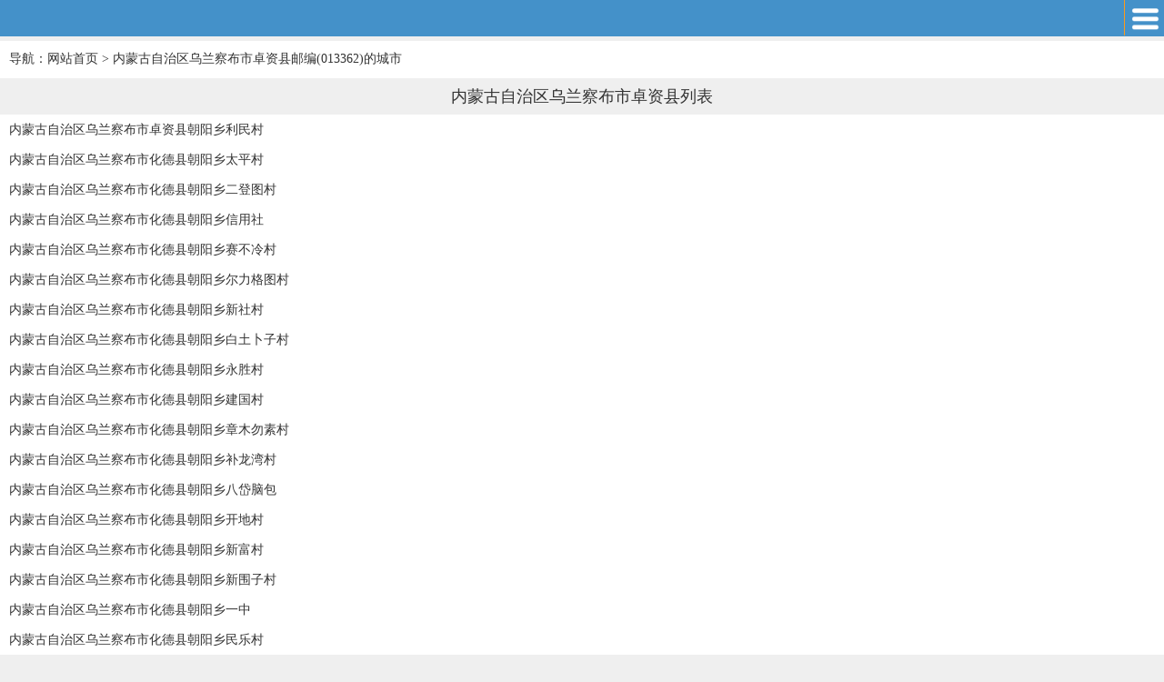

--- FILE ---
content_type: text/html; charset=utf-8
request_url: https://m.52youbian.com/youbian/013362.html
body_size: 2382
content:





<!DOCTYPE html>

<html xmlns="http://www.w3.org/1999/xhtml">
<head>
<meta http-equiv="Content-Type" content="text/html; charset=utf-8" />
        <meta content="width=device-width,initial-scale=1.0,maximum-scale=1,minimum-scale=1,user-scalable=no" name="viewport">
		 <meta name="applicable-device" content="mobile">
<title>013362-内蒙古自治区乌兰察布市卓资县-邮编是哪个城市的?-52邮编网</title>
  <meta name="keywords" content="内蒙古自治区乌兰察布市卓资县,013362邮编">
<meta name="description" content="013362,内蒙古自治区乌兰察布市卓资县">
       <link rel="canonical" href="https://www.52youbian.com/youbian/013362.html" >
    <link href="/css/huangye.css?v=3" rel="stylesheet" type="text/css" />
    <style>#reso li{    width: 104px; float: left;       overflow: hidden; height: 39px;}#allmap {height: 250px;overflow: hidden;}#c2{ color: red;font-size:18px;}#xgqy li{line-height: 30px;}.con01c li{    line-height: 33px;}</style>
</head>
<body>
     
<div class="s_header">
                <nav>
                    <span id="more"><img src="/images/menu1.png" height="35"></span>			
                </nav>
            </div>
			<div class="s_toplist" id="toplist" style="display:none">
                <div>
          
                </div>
              
                <span></span>
            </div>
   <nav id="mbx"> <div id="wz">导航：<a href="/">网站首页</a> &gt; 内蒙古自治区乌兰察布市卓资县邮编(013362)的城市
   </div></nav>
  <div id="wrapper">
    <div class="content">
		<div class="con01">
			  <h1 class="con01t">内蒙古自治区乌兰察布市卓资县列表</h1>
			<div class="clear"></div>
			<div class="con01c">
				<ul>
				    		   
				<li><a target="_blank" href="/youbian/yb-75921.html">内蒙古自治区乌兰察布市卓资县朝阳乡利民村</a></li>
                        
				<li><a target="_blank" href="/youbian/yb-76326.html">内蒙古自治区乌兰察布市化德县朝阳乡太平村</a></li>
                        
				<li><a target="_blank" href="/youbian/yb-76329.html">内蒙古自治区乌兰察布市化德县朝阳乡二登图村</a></li>
                        
				<li><a target="_blank" href="/youbian/yb-76340.html">内蒙古自治区乌兰察布市化德县朝阳乡信用社</a></li>
                        
				<li><a target="_blank" href="/youbian/yb-76342.html">内蒙古自治区乌兰察布市化德县朝阳乡赛不冷村</a></li>
                        
				<li><a target="_blank" href="/youbian/yb-76343.html">内蒙古自治区乌兰察布市化德县朝阳乡尔力格图村</a></li>
                        
				<li><a target="_blank" href="/youbian/yb-76350.html">内蒙古自治区乌兰察布市化德县朝阳乡新社村</a></li>
                        
				<li><a target="_blank" href="/youbian/yb-76356.html">内蒙古自治区乌兰察布市化德县朝阳乡白土卜子村</a></li>
                        
				<li><a target="_blank" href="/youbian/yb-76449.html">内蒙古自治区乌兰察布市化德县朝阳乡永胜村</a></li>
                        
				<li><a target="_blank" href="/youbian/yb-76474.html">内蒙古自治区乌兰察布市化德县朝阳乡建国村</a></li>
                        
				<li><a target="_blank" href="/youbian/yb-76476.html">内蒙古自治区乌兰察布市化德县朝阳乡章木勿素村</a></li>
                        
				<li><a target="_blank" href="/youbian/yb-76657.html">内蒙古自治区乌兰察布市化德县朝阳乡补龙湾村</a></li>
                        
				<li><a target="_blank" href="/youbian/yb-76658.html">内蒙古自治区乌兰察布市化德县朝阳乡八岱脑包</a></li>
                        
				<li><a target="_blank" href="/youbian/yb-76679.html">内蒙古自治区乌兰察布市化德县朝阳乡开地村</a></li>
                        
				<li><a target="_blank" href="/youbian/yb-76733.html">内蒙古自治区乌兰察布市化德县朝阳乡新富村</a></li>
                        
				<li><a target="_blank" href="/youbian/yb-76734.html">内蒙古自治区乌兰察布市化德县朝阳乡新围子村</a></li>
                        
				<li><a target="_blank" href="/youbian/yb-76751.html">内蒙古自治区乌兰察布市化德县朝阳乡一中</a></li>
                        
				<li><a target="_blank" href="/youbian/yb-76754.html">内蒙古自治区乌兰察布市化德县朝阳乡民乐村</a></li>
                        
				<li><a target="_blank" href="/youbian/yb-76755.html">内蒙古自治区乌兰察布市化德县朝阳乡大恒城村</a></li>
                        
				<li><a target="_blank" href="/youbian/yb-76769.html">内蒙古自治区乌兰察布市化德县朝阳乡八岱脑包村</a></li>
                        
				<li><a target="_blank" href="/youbian/yb-76789.html">内蒙古自治区乌兰察布市化德县朝阳乡南林村</a></li>
                        
				<li><a target="_blank" href="/youbian/yb-76790.html">内蒙古自治区乌兰察布市化德县朝阳乡五台村</a></li>
                        
				<li><a target="_blank" href="/youbian/yb-76791.html">内蒙古自治区乌兰察布市化德县朝阳乡十大古村</a></li>
                        
				<li><a target="_blank" href="/youbian/yb-76815.html">内蒙古自治区乌兰察布市化德县朝阳乡卫东村</a></li>
                        
				<li><a target="_blank" href="/youbian/yb-76827.html">内蒙古自治区乌兰察布市化德县朝阳乡利民村</a></li>
                        
				<li><a target="_blank" href="/youbian/yb-76828.html">内蒙古自治区乌兰察布市化德县朝阳乡北流图村</a></li>
                        
				<li><a target="_blank" href="/youbian/yb-76835.html">内蒙古自治区乌兰察布市化德县朝阳乡佳卜寺村</a></li>
                        
				<li><a target="_blank" href="/youbian/yb-76836.html">内蒙古自治区乌兰察布市化德县朝阳乡十大股村</a></li>
                        
				<li><a target="_blank" href="/youbian/yb-76861.html">内蒙古自治区乌兰察布市化德县朝阳乡二道沟村</a></li>
                        
				<li><a target="_blank" href="/youbian/yb-76885.html">内蒙古自治区乌兰察布市化德县朝阳乡特布村</a></li>
                        
				<li><a target="_blank" href="/youbian/yb-76886.html">内蒙古自治区乌兰察布市化德县朝阳乡朝阳镇兽医站</a></li>
                        
				<li><a target="_blank" href="/youbian/yb-77042.html">内蒙古自治区乌兰察布市化德县朝阳乡土城子村</a></li>
                        
				<li><a target="_blank" href="/youbian/yb-77043.html">内蒙古自治区乌兰察布市化德县朝阳乡卫生院</a></li>
                        
				<li><a target="_blank" href="/youbian/yb-77061.html">内蒙古自治区乌兰察布市化德县朝阳乡沙河湾村</a></li>
                        
				<li><a target="_blank" href="/youbian/yb-77085.html">内蒙古自治区乌兰察布市化德县朝阳乡</a></li>
                        
				<li><a target="_blank" href="/youbian/yb-77109.html">内蒙古自治区乌兰察布市化德县朝阳乡永乐村</a></li>
                        
				<li><a target="_blank" href="/youbian/yb-77111.html">内蒙古自治区乌兰察布市化德县朝阳乡欣荣村</a></li>
                        
				</ul>
			</div>
		</div>
        <br/>
		<div class="clear"></div>
              <script type="text/javascript" src="https://cdn.bootcdn.net/ajax/libs/jquery/3.5.1/jquery.js"></script>
</div>
</div>

    
<footer class="bottom">
		<a class="goTop" href="#" >返回顶部</a>
		<p><a href="https://www.52youbian.com/youbian/013362.html">电脑版</a>|<a href="/">首页</a></p>
	</footer>
<script>
(function(){
    var bp = document.createElement('script');
    var curProtocol = window.location.protocol.split(':')[0];
    if (curProtocol === 'https') {
        bp.src = 'https://zz.bdstatic.com/linksubmit/push.js';
    }
    else {
        bp.src = 'http://push.zhanzhang.baidu.com/push.js';
    }
    var s = document.getElementsByTagName("script")[0];
    s.parentNode.insertBefore(bp, s);
})();
</script>
<script>
var _hmt = _hmt || [];
(function() {
  var hm = document.createElement("script");
  hm.src = "https://hm.baidu.com/hm.js?2b4a6366182896af5b6ed1bdbed31c79";
  var s = document.getElementsByTagName("script")[0]; 
  s.parentNode.insertBefore(hm, s);
})();
</script>


</body>
</html>


--- FILE ---
content_type: text/css
request_url: https://m.52youbian.com/css/huangye.css?v=3
body_size: 13254
content:
  /* 公共样式 */
*{
	margin:0;
	padding:0;
}
*:focus {
	outline:none;
} 
body {
	color: #333;
	font-size: 14px;
	font-family: arial;
	-webkit-text-size-adjust: none;
	font-family: "微软雅黑";
	background: #efefef;
}

h1, h2, h3, h4, h5, h6, hr, p, blockquote, dl, dt, dd, ul, ol, li, pre, form, fieldset, legend, button, input, textarea, th, td {
	list-style:none;
	font-weight:normal;


}
/* 追加block声明 */
article, aside, canvas, details, figcaption, figure, footer, header, hgroup, menu, nav, section, summary{ 
display:block !important; 
} 
li{
	list-style:none;
}
img{
	border:none;

}
a img{
	border:none;
}
em,i {
	font-style:normal;
}
a {
	text-decoration:none;
	-webkit-tap-highlight-color:rgba(255,0,0,0); /* 1.去除android a/button/input等标签被点击时产生的边框 2.去除ios a标签被点击时产生的半透明灰色背景  */
}
a:hover {
	color:#1571c8;
}
.clearfix{ clear:both;display: block; overflow: hidden; }
input[type=text],input[type=password],input[type=number],input[type=url],input[type=email],input[type=tel]
	{
	width: 100%;
	height: 35px;
	line-height: 35px;
	border-radius: 5px;
	border: 1px #1571c8 solid;
	text-indent: 10px;
	font-size: 14px;	
	color: #333;
	font-family: "微软雅黑";
}
input,select{-webkit-appearance:none;}
  header {
	height: 50px;
	border-bottom: 1px #f05500 solid;
	position: relative;
	background: #1571c8;;
}

header h1.logo {
	width: 110px;
	height: 32px;
	position: absolute;
	left:50%;
	top: 50%;
	margin-left:-45px;
	margin-top: -16px;
	background: url(../images/logo.png) no-repeat;
	background-size: 85%;
}

header h1.logo a {
	display: block;
	height: 100%;
	text-indent: -9876px;
	overflow: hidden;
}
footer {
  padding: 10px 0;
  line-height: 1.5em;
}
footer p {
  line-height: 1.6;
}
    footer p a
    {
        margin: 0 8px;
        color: #333;
    }
    #wrapper{
	margin:0 auto;
	position:relative;
	width:100%;
		background: #fff;

}
nav {
  width:100%;
  height: 42px;
  background: #fff; 
  position: relative;
  z-index: 10; 
}
nav ul {
	display: -webkit-box;
}
nav li {
 height: 42px;
  line-height: 42px;
 -webkit-box-flex: 1;
  text-align: center;
  background: #fff;
  font-size: 16px;
}
nav li a {
    height: 42px;
    line-height: 42px;
	display: block;
	color: #333;
	border-bottom: 1px solid #d9d9d9;
    
}
nav li a:hover {
	 border-bottom: 2px solid #1571c8;
	 color: #1571c8;
}
nav li a.current {
 border-bottom: 2px solid #1571c8;
 color: #1571c8;
}
.form{
	position: relative;
	  margin:0 auto;
    margin: 25px 0px 15px 0px;
      width: 100%;
      padding: 10px 10px;
      box-sizing:border-box;
      -webkit-box-sizing:border-box;
	
  }
  .form span{
/*   	position: absolute;
  	top: 1.3rem; 
  	right: 1rem;
  	z-index: 1000;
  	display: block;
  	padding: 3%;
  	 background: url(../images/search.png) no-repeat;
  	 background-size: 80% */
  	position: absolute;
    top: 1.2rem;
    right: 0.5rem;
    z-index: 1000;
    display: block;
    background: url(../images/search.png) no-repeat;
    background-size: 65%;
    width: 2rem;
    height: 2rem;
  }
 .hotword{margin:0 auto;
	  margin-top: 20px;
      width: 100%;
      padding: 0 10px;
      box-sizing:border-box;
      -webkit-box-sizing:border-box;

 }
 .hotword a{display:inline-block;
 	padding-right: 12px; 
 	color: #333;
 	font-size: 14px; 
 	white-space: nowrap;
 }
 .hotword a:last-child{padding-right:0px; }
 .rm{float:left;
 	font-size:14px;
 	color:#1571c8;
 }
 .tjcompany{margin:0 auto;
	  margin-top:15px;
      width: 100%;
      padding: 0 10px;
      box-sizing:border-box;
      -webkit-box-sizing:border-box;
  }
  .tjcompany>h2{
  	width: 100%;
  	font-weight: normal;
  	font-size: 16px;
  	line-height: 2;
  }
  .tjcompany_son{
  	width: 100%;
  	box-sizing:border-box;
    -webkit-box-sizing:border-box;
   }
.tjcompany_son li a{
  	width: 100%;
  	border: 1px solid #e7e7e7;
  	background: #fff;
  	border-radius: 5px;
  	padding:10px;
    box-sizing:border-box;
    -webkit-box-sizing:border-box;
    display:-webkit-box;
    margin-bottom: 5px;
   }
.tjcompany_son li a img{
	width: 70px;
	height: 70px;
	border: 1px #e7e7e7 solid;
	border-radius: 3px;
}
.tjcompany_son li a div{
  height: 70px;
  padding:0px 10px;
  overflow: hidden;
  -webkit-box-sizing: border-box;
  -webkit-box-flex: 1;	
}
.tjcompany_son li a div h3 {
  height: 20px;
  line-height: 20px;
  margin-bottom: 8px;
  font-size: 16px;
  font-weight: normal;
  color: #181818;
  overflow: hidden;
  white-space: nowrap;
  -webkit-text-overflow: ellipsis;
  text-overflow: ellipsis
}
.tjcompany_son li a div p {
 margin-top: 5px;
  color: #999;
  overflow: hidden;
  height: 40px;
  line-height: 19px;
}
.more{margin:0 auto; margin-top:10px;width:100%;
	box-sizing:border-box; -webkit-box-sizing:border-box;
	height: 20px;line-height: 20px;
	text-align: center;color: #333;
}
.more a{ color: #333;}
/* 轮播 */
.block_home_slider { position: relative; behavior: url(js/PIE.htc); /*半透明兼容*/ line-height: 0px; margin:0 auto; width:100%; top:1px;z-index:0;
} 
.block_home_slider .slide {position:relative; display:inline-block; width:100%;}
.block_home_slider .flex-control-paging { display:inline-block; position:absolute; bottom:10px; width:58px; left:50%; margin-left:-29px; text-align:center;}
.block_home_slider .flex-control-paging li { margin:0px; padding:0px; float:left; overflow:hidden; list-style-type: none; margin-right:6px;
}
.block_home_slider .flex-control-paging li:last-child{margin-right: 0px;}
.block_home_slider .flex-control-paging li a {width:10px; height:10px; display:block; text-indent:-9000px; cursor:pointer; -moz-border-radius:50%; -webkit-border-radius:50%;border-radius:50%; background:black;-webkit-highlight-color:rbga(255,255,255,0);opacity:0.6}
.block_home_slider .flex-control-paging li a.flex-active {background:rgba(249,137,3,1);}
.block_home_slider .flex-direction-nav a {width:25px; height:25px; margin-top:-27px; display:block; position:absolute; top:50%; background-repeat:no-repeat; background-image:url(../images/wap/sprite_arrow_2.png) transparent; text-indent:-9000px;}
.block_home_slider .flex-direction-nav a.flex-prev {left:0px; background-position:left top;}
.block_home_slider .flex-direction-nav a.flex-prev:hover {background-position:left bottom;}
.block_home_slider .flex-direction-nav a.flex-next {right:0px; background-position:right top;}
.block_home_slider .flex-direction-nav a.flex-next:hover {background-position:right bottom;}
.flexslider {margin: 0; padding: 0;}
.flexslider .slides > li { display: none; -webkit-backface-visibility: hidden; list-style-type: none;
} /* Hide the slides before the JS is loaded. Avoids image jumping */
.flexslider .slides img {width: 100%; display: block;}

/* class */
.mixh-list-product ul {
    padding: 10px;
}
.mixh-list-product li:last-child {
    margin: 0;
}
.mixh-list-product li {
    height: 35px;
    line-height: 35px;
    margin-bottom: 10px;
    border: 1px #fec799 solid;
    -webkit-border-radius: 5px;
    background: url(../images/icon-list-oran.png) #fefbec no-repeat 95% center;
}
.mixh-list-product li a {
    display: -webkit-box;
    height: 100%;
    color: #333;
    font-weight: 700;
    position: relative;
}
.mixh-list-product .p {
    width: 100%;
    position: absolute;
    left: 0;
    display: block;
}
.mixh-list-product .p img {
    margin-left: 10px;
	display: initial;
	vertical-align:middle;
}
.mixh-list-product .d {
    position: absolute;
    left: 45px;
}
.txt-list-category {
 width: 100%;
 padding: 50px 0px 10px 0px;
 box-sizing:border-box;
 -webkit-box-sizing:border-box;
 -moz-box-sizing:border-box;
 position: relative;
 vertical-align: middle;
 position: relative;
   
}
.line{
  width: 100%;
  height: 1px;
  background: #d9d9d9;
 position: absolute;
 top: -1.4rem;
 }
 .common-box{
  position: relative;
 }
.common-box.corner .title {
    padding: 2%;
  background: #efefef;
  position: absolute;
  top:-2.5rem;
  left: 60%;
  margin-left: -22%;
  text-align: center;
}
.common-list li {
    height: 44px;
    line-height: 44px;
    border-bottom: 1px solid #efefef;
    background: #fff;
}
.common-list li a {
    display: block;
    padding-left: 20px;
    color: #333;    
}
.common-list li a span{
  color: #333;
}
.common-list li:after {
    content: "";
    position: absolute;
    width: 0.7rem;
    height: 0.7rem;
    margin: -1.7rem 0 0 0rem;
    border-width: 0 0.13rem 0.13rem 0;
    border-color: #bbb;
    border-style: solid;
    -webkit-transform: rotate(-45deg);
    border-radius: 0.1rem;
    box-sizing: border-box;
	right:1.5rem;
}
/*  企业详情  */
.content{
	width:100%;
	overflow:hidden;
}
.con01{
  background: #fff;
width:100%;	
	margin-bottom:10px;
}
.con01t {
    line-height: 30px;
	background-color:#efefef;
	text-align:center;
	font-size:18px;
	padding: 5px;
}
.clear {
    clear: both;
    line-height: 0px;
    overflow: hidden;
}
.clear:after {
    display: block;
    content: '';
    clear: both;
    visibility: hidden;
}
.con01c{
	background-color:#fff;
	border-top:0;

}
.con01cc li{
  float: left;
}
.con01cc li a>img{
  width: 90px;

}
.con01f{

    background-color: #fff;
    border-top: 0;
    padding-top: 10px;
    padding: 10px;
    line-height: 31px;
}
.con01f a p{
	padding:0.4rem;
}

.con01c li {
    padding: 0px 10px;
    line-height: 35px;
    font-size: 14px;
    color: #333;
}
.pad1{
  padding: 20px;
}
.pad{
  padding: 10px;
  line-height:1.6;
}
.con01c li span{
	color:#999;
	font-size:14px;
	margin-right:10px;
}
.con01c ul li img{
	margin:0 auto;
}
.con01c p{
	padding:0.4rem;
}
.map{
	width:100%;
}
.con02c{
  margin:5px 10px 0px 10px;
	border:1px solid #ccc;
	display:inline-block;
	float:left;
}
.con02c>img{
  width: 80px;
}
a {
    color: #333;
    text-decoration: none;
    -webkit-tap-highlight-color: #c8c8c8;
}
.module {
    clear: both;
    position: relative;
}
.bd .bread {
	font-size:14px;
    height: 36px;
    line-height: 36px;
    padding:0px 10px;
    border-bottom: 1px #ccc solid;
    white-space: nowrap;
    overflow: hidden;
	background-color:#fff;
}

.cat{
	background:#fff;
}
.txt-list-cat-v2 .cat h3 {
    color: #333;
    padding: 0 10px;
    height: 45px;
    line-height: 45px;
	  border-bottom: 1px solid #efefef;
    position: relative;
}
.txt-list-cat-v2 .cat h3>span {
    display: block;
    position: absolute;
    top: 1.2rem;
    right: 1rem;
    width: 20px;
    height: 8px;
}
.txt-list-cat-v2 .cat h3>span.plus {
    background: url(../images/down_arrowgray.png);
}
.txt-list-cat-v2 .cat h3>span.plus01 {
    background: url(../images/up_arrowgray.png);
}
.txt-list-cat-v2 .cat h3 a {
    position: absolute;
    right: 10px;
    font-weight: normal;
	font-size:0.9rem;
	color:#fff;
}
.txt-list-cat-v2 .cat ul li {
    -webkit-box-sizing: border-box;
    float: left;
    border-bottom: 1px solid #efefef;
    width: 100%;
    height: 44px;
    line-height: 44px;
    padding: 0px 10px;
   
}
.txt-list-cat-v2 .cat ul li a {
    display: block;
    width: 100%;
    height: 100%;
}
.txt-list-cat-v2 .cat ul li a span{
  color: #333;
}
.common-tab{
   width: 100%;
 padding: 70px 0px 10px 0px;
 box-sizing:border-box;
 -webkit-box-sizing:border-box;
 -moz-box-sizing:border-box;
 position: relative;
 vertical-align: middle;
}
.common-tab11{
  padding-top: 25px; 
}
.common-tab .line{
  width: 100%;
  height: 1px;
  background: #d9d9d9;
 position: absolute;
 top: 2.7rem;
 }
.common-tab .title {
    padding: 2%;
  background: #efefef;
  position: absolute;
  top:1.5rem;
  left: 60%;
  margin-left: -28%;
  text-align: center;
}
.common-tab h3 a{
	width:50%;
	text-align:center;
	float:left;
	
  height: 44px; line-height: 44px;
  border-bottom: 1px solid #efefef;
  opacity: 1;
}
.a1{
  color: #fff;
	background:#1571c8;
}
.a2{
	background:#ddd;
}
.common-tab li {
    -webkit-box-flex: 1;
    font-weight: 700;
	background:#fff;
	margin-bottom:10px;
}
a.offerList {
    display: block;
    padding: 10px;
    color: #333;
}
.Fix:after {
    content: "\0020";
    display: block;
    height: 0;
    clear: both;
}
.offerList .desc {
    margin-left: 75px;
    line-height: 1.6;
}
.offerList2 .desc {
    margin-left: 0;
}
.c1 {
    color: #333;
}
.c3 {
    color: #999;
}
.c4 {
    color: #181818;
}
.f16 {
    font-size: 16px;
}
.hh{
  margin-bottom: 7px;
}
.page {
    text-align: center;
    margin: 15px 15px 10px 15px;
    line-height: 2;
	padding-bottom:15px;
}
.page .left {
    float: left;
}
.page .right {
    float: right;
}
.f10 {
    font-size: 10px;
}
.page .left i, .page .right i {
    color: #ccc;
}
.page .left a, .page .left i, .page .right a, .page .right i {
    display: inline-block;
    background: -webkit-gradient(linear, 0 0, 0 100%, from(#fff),
 to(#f1f1f1) );
    border: 1px solid #d1d1d1;
    padding: 0 10px;
}
.page .left a, .page .left i, .page .right a, .page .right i {
    display: inline-block;
    background: -webkit-gradient(linear, 0 0, 0 100%, from(#fff),
 to(#f1f1f1) );
    border: 1px solid #d1d1d1;
    padding: 0 10px;
}

/*查看更多*/
.morecont{
  margin: 0px 0px 10px 0px;
  text-align: center;
  line-height: 2;
}

.cdH3 {
    border-top: 1px solid #e3e4eb;
    color: #333;
    padding: 8px 15px;
    font-size: 125%;
	text-align:center;
}
.m10 {
    margin: 10px 0;
}
.ti {
    text-indent: 2em;
}
.lh16 {
    line-height: 1.6;
}
.pa15 {
    padding: 0 15px;
}
.tit{
    height: 25px;
    line-height: 25px;
    padding-left: 10px;
    font-weight: 400;
    border-top: 1px #e5e5e5 solid;
    border-bottom: 1px #e5e5e5 solid;
    background: #f5f5f5;
}
.meat {
    padding: 10px;
}
.product{
	margin-top:70px;
}
.ti p{
	padding-bottom:0.5rem;
}.green{color:#008200;}
.black{color:#000;}
.red{color:#E10000;}
.orange{color:#f60;}
.f_rgt{float:right;}
.mar_l10{margin-left:10px;}
.clearfix:after {content: " ";display: block;clear: both;height: 0;}
.clearfix {zoom: 1;}
.sch_box{border:solid 2px #FFA719; border-radius:3px; -webkit-border-radius:3px; -moz-border-radius:3px;  background-color:#fff; }
.sch_box_list{padding:0 47px 0 55px; _display:inline-block;}
.sch_box_list_a{padding:0 47px 15px 0; margin:0;}
.sch_box_position{position:relative; z-index:9; left:0;}
.sch_text{width:100%; border:0 none; height:24px; line-height:24px; padding:3px 0; text-indent:10px;}
.sch_button{position:absolute; right:0; top:0; width:37px; height:32px; background:#fff url(../images/soqi_phone.gif) no-repeat 6px 5px; border:0 none; color:#fff; font-size:16px; font-weight:bold;border:solid 1px #aaa;border-radius:3px; -webkit-border-radius:3px; -moz-border-radius:3px;box-shadow:1px 1px 0 #ECEBE1 inset; -webkit-box-shadow:1px 1px 0 #ECEBE1 inset;-moz-box-shadow:1px 1px 0 #ECEBE1 inset;}
.sch_nav{position:absolute; z-index:10; left:0; top:0; line-height:30px;  width:50px; background:#FFF0D3 url(../images/soqi_phone.gif) no-repeat -123px -193px; color:#f60; font-size:15px;}
.sch_nav li{padding:0 5px;}
.sch_nav li.nav_li_ul_s{padding:0;}
.sch_box_list .sch_text{border:solid 1px #aaa;border-radius:3px; -webkit-border-radius:3px; -moz-border-radius:3px;box-shadow:1px 1px 0 #ECEBE1 inset; -webkit-box-shadow:1px 1px 0 #ECEBE1 inset;-moz-box-shadow:1px 1px 0 #ECEBE1 inset; height:32px; line-height:32px; padding:0; }
.page{margin:0 10px; padding:5px 0; border-bottom:solid 1px #e7e7e7; font-size:14px;}
.page a,.page span{display:inline-block; padding:4px 9px; border:solid 1px #D8D8D8; border-radius:2px; -webkit-border-radius:2px; -moz-border-radius:2px; color:#f60;}
.page .current{background-color:#FFA719; color:#fff; border-color:#FF9A1C #D56400 #D56400 #FF9A1C}
.total_num{color:#A1A5A8; padding:10px;}
.btm_page{border-top:solid 1px #e7e7e7; border-bottom:0 none; padding-bottom:20px;}
.company_list{margin:10px; line-height:20px; color:#000; font-size:12px;}
.company_list article{margin-bottom:20px;}
.company_name a{font-size:16px; font-weight:normal;}
.company_list em{color: #FF0000;font-style: normal;}
.company_list .item{font-weight:normal; color:#999;}
.inner_header{ padding:5px 10px; height:30px; line-height:30px;}
.logo{background:url(../images/soqi_phone.gif) no-repeat -5px -32px; display:inline-block; width:56px; height:30px;}
.company_list_inner{margin:0; font-size:16px; line-height:22px;}
.company_list_inner .content{border-bottom:solid 1px #C5C5C5; padding:10px; margin-bottom:0;}
.company_list_inner .last{border-bottom:0 none;}
.company_name{font-size:16px; line-height:24px; font-weight:bold;}
.footer_header{background-color:#fff; }
.header_index{background-color:#FF7300; height:200px;background-image:none; padding-bottom:10px;}
.header_index .sch_box{border-color:#df7300; padding:0; margin:0;}
.header_index .sch_text{font-size:16px; color:#444; padding:8px 0;}
.header_index .logo{background:url(../images/soqi_logo.png) no-repeat 0 0; _filter: progid:DXImageTransform.Microsoft.AlphaImageLoader(src='images/soqi_logo.png'); /* IE6 */ _background-image:none; width:167px; height:50px; margin:70px auto 35px; display:block; text-align:center;}
.index_btm{ width:228px; height:70px; margin:60px auto 32px; padding-bottom:20px; font-size:16px; color:#db4701;text-align:center; }
.index_btm a{color:#333; font-weight:bold;background:url(../images/soqi_phone.gif) no-repeat 0 -143px; display:inline-block;text-align:center; margin:0 5px; width:54px; line-height:54px;  height:54px; border:0 none;cursor:pointer;}
.index_btm  a.current{color:#f60;}
.header_index .sch_button{background-color:#df7300; height:41px;}
.beta_s{text-align:center; font-size:16px; color:#004af1;  margin-bottom:20px;}
.beta_s a{color:#000; margin:0 10px; border:0 none; background:none;font-weight: normal;}
.beta_s a.blue{color:#004af1;}
.list_top_header{height:36px; line-height:36px; background-color:#ff7300; padding:1px 10px; border-bottom:solid 1px #D64B00;}
.list_top_header .logo{background-position:-2px -37px; width:52px; height:33px; float:left; margin-right:10px;}
.sch_way{padding-top:4px;}
.sch_way a {font-size:16px; padding:0 5px; height:28px; line-height:28px; margin-left:10px; display:block;float:right; color:#fff; }
.sch_way a:visited{color:#fff;}
.sch_way a.current {background-color:#EC5300;  border-radius:3px;-webkit-border-radius:3px; -moz-border-radius:3px;}
.sch_way input {cursor:pointer; color:#333; font-size:16px; padding:3px 4px; border:solid 1px #fff; margin-right:10px; background:none;}
.sch_way li.current input{background-color:#fff2de; border:solid 1px #ffa719; color:#f60; border-radius:3px;-webkit-border-radius:3px; -moz-border-radius:3px;}
.pre_next{ float:right;}
.pre_next a{display:inline-block; border:solid 1px #d8d8d8; color:#f60; padding:3px 5px; font-size:16px; margin-right:5px;}
.ads_box{padding:8px 0; height:auto; overflow:hidden; line-height:26px; font-size:16px; color:#12c;}
.ads_box .ads_img{display:block; margin-right:10px;}
.ads_box .key_ws{color:#ff4800;}
.telephone_num{margin-left:10px;}
.condition{padding-top:10px;}
.condition li{float:left; margin-right:10px;  line-height:20px; height:27px; color:#000;}
.condition li a{color:#000;}
.condition li.current{background:url(../images/curr4.gif) no-repeat center bottom; }
.condition li.current a{color:#FF4800; font-weight:bold;}
.are_title{line-height:26px; font-size:16px;}
.area_div{font-size:16px; line-height:24px; padding:10px;}
.hot_name{color:#333; font-weight:bold; font-size:16px; line-height:28px;}
.area_div article{margin-bottom:20px;}
.area_all a{display:inline-block; margin-right:10px; color:#12c; font-size:16px;}
.sch_box_dtl{padding-bottom:15px;}
.area_province{border:solid 1px #E3E4EB; border-top:0 none; line-height:34px;}
.area_province a{color:#333;}
.prov_name{background:#F8F8F8; border-top: 1px solid #E3E4EB;  padding:0 10px;color:#333;}
.open_close,.open_close_c{float:right; display:block; width:26px; height:22px;background:#F8F8F8 url(../images/soqi_ph.gif) no-repeat 5px 0; margin-top:11px;}
.open_close_c{background-position:5px -38px;}
.show_city{padding:5px 0;border-top: 1px solid #E3E4EB;}
.show_city a{display:inline-block; padding:0 10px;}
.hide_city{display:none;}
.prov_name_notshow{background-position:right -28px;}
.pages {text-align:center;background:#EEEEEE;margin-top:1px;clear:both;height: 70px;;}
.pages a {padding-left:10px;}
.paginator { font: 12px Arial, Helvetica, sans-serif;padding:10px 20px 10px 0; margin: 0px;}
.paginator a {
	border: 1px solid #9B9894 ;
margin: 0px 4px;
font-size: 18px;
border-radius: 12px;
background: transparent -moz-linear-gradient(center top , #FFF, #9B9894  100%) repeat scroll 0% 0%;
text-decoration: none;
padding: 10px 15px;}
.paginator a:visited {padding: 1px 6px; border: solid 1px #ddd; background: #fff; text-decoration: none;}
.paginator .cpb {border:1px solid #F50;font-weight:700;color:#F50;background-color:#ffeee5;}
.paginator a:hover {border:solid 1px #F50;color:#f60;text-decoration:none;}
#reso{height:85px;}#reso li{    width: 30%; float: left;         overflow: hidden; height: 26px;}#allmap {height: 250px;overflow: hidden;}
                                                                                       /*-----------------product 产品终极页------------------------*/
.main{ min-width: 320px; max-width: 640px; margin: 0 auto;}
.main .header{height: 3.667rem;width: 100%;background: #79a9da;color: #fff;font-size: 1.25rem;text-align: center;line-height: 3.667rem;position: relative;}
.main .header .home{height: 3.667rem;width: 5.800rem;position: absolute;left: 0;top: 0;cursor: pointer;background: url('../images/ss.png') no-repeat;background-size:3rem 80rem;background-position: 0.75rem 0.5rem;}
.main .header .list{background-image: url(../images/ss.png);position: absolute;right: 0;top: 0; cursor: pointer; display: block; top: 0; background-repeat: no-repeat; background-size: 3rem 80rem; width: 5.800rem; height: 3.667rem;background-position: 2.917rem -4.667rem;}

.content{background:#f5f5f5;}
.content .service{background:#fff;margin-bottom:0.6666rem;margin-top: 0.4083rem;box-shadow: 0 0.1083rem 0.1667rem #ececec; position:relative;}
.content .service h2{font-size: 1.25rem;line-height:2.708rem;}
.content .service em{display: inline-block;height: 0.1083rem;width: 0.625rem;background: #79a9da;vertical-align: middle;margin: 0 0.5rem 0 0.4167rem}
.content .service .list{padding-left:0.7917rem;padding-bottom: 2rem;color: #3c3c3c;}
.content .service .list li{text-align: center; width: 24%; display: inline-block; font-size: 1rem; position: relative;}
.content .service .list .assure,.content .service .list .ensure, .content .service .list .time,.content .service .list .receipt{display:block;background: url('../images/product.png') no-repeat; background-size: 3rem 30rem; height: 1.667rem;width: 1.667rem;margin: 0 auto;}
.content .service .list .assure{background-position:0 0}
.content .service .list .ensure{background-position:0 -4.166rem;}
.content .service .list .time{background-position:0 -8.333rem}
.content .service .list .receipt{background-position:0 -12.5rem}

.ImgListBox img{vertical-align:middle;max-width:7.5rem; max-height:7.5rem;}
.imgList ul li span{color:#999;display: block;width: 8rem;text-overflow: ellipsis;white-space: nowrap;overflow: hidden;}
.imgList ul li span s{ font-size:1rem; padding-top:0.2rem; color:#ff7200; text-decoration:none;}
.findMore h2{font-size:1.25rem;line-height: 2.708rem;padding-left: 1rem;}
.imgList ul li span s{ font-size:1rem; padding-top:0.2rem; color:#ff7200; text-decoration:none;}
.imgList{width: 92%;overflow: hidden;background-color: #fff;padding: 0 4% 1rem 4%;clear: both;margin-left:2% margin-right}
.imgList ul li{width:7.0rem; float:left; padding:0.5rem 0.3rem; overflow:hidden;}
.ImgListBox{width:7.5rem; height:7.5rem; border:1px solid #ddd; background:#fff;display: table-cell;-webkit-box-flex: 1;vertical-align: middle; text-align:center;}
.ImgListBox img{vertical-align:middle;max-width:7.0rem; max-height:7.5rem;}
.imgList ul li p{line-height:1.5rem; height:3rem; padding-top:0.3rem; color:#333; overflow:hidden;}
.content .service .list .bar{display: inline-block;width: 1px;height: 0.8333rem;background: #b1b1b1;position: absolute;right: 0;bottom: 0.375rem;}
.imgMore {
    height: 2rem;
    width: 90%;
    background: #EEE none repeat scroll 0% 0%;
    margin: 0rem auto 1rem;
    line-height: 2rem;
    text-align: center;
    border-radius: 5px;
}
.content .info{background:#fff;margin-bottom:0.6666rem;padding-bottom:0.4167rem;box-shadow: 0 0.1083rem 0.1667rem #ececec;}
.content .info h2{font-size: 1.25rem;line-height:2.708rem;}
.content .info em{display: inline-block;height: 0.2083rem;width: 0.625rem;background: #79a9da;vertical-align: middle;margin: 0 0.5rem 0 0.4167rem}
.content .info .param p{font-size: 1.083rem; margin: 0.625rem 0; color: #3c3c3c;padding-left: 1.583rem;}
.content .info .desc p{font-size: 1.083rem;line-height: 2.083rem;color: #848484;padding-left: 1.583rem;}
.content .info p span{display:inline-block;/*width: 3.667rem;height: 1.417rem;*/ padding: 0 0.625rem; text-align: center; border: 1px solid #e0e0e0;border-radius: 0.4167rem;vertical-align: middle;margin: 0 0.4167rem;}
.content .info .yellow{background: #ff3838;border: 1px solid #ff3838; color: #fff;}

.content .images{background:#fff;padding: 0 1.583rem;box-shadow: 0 0.1083rem 0.1667rem #ececec;margin-bottom:0.666rem;}
.content .images .wrap{ width: 14.38rem; height: 14.38rem; border: 1px #ccc solid; position: relative; margin: 0.8333rem auto; overflow: hidden;}
.content .images .list{width: 143.25rem; overflow: hidden;}  
.content .images .list li{ float: left; text-align: center;}
.content .images .list li a{ vertical-align: middle; width: 14.38rem; -webkit-box-flex : 1; display: table-cell; height: 14.38rem;}
.content .images .list li ../images{ max-width: 14.38rem; max-height: 14.38rem; margin: 0; padding: 0;}

.content .images .control{ text-align: center; width: 100%; position: absolute; height: 1.667rem; line-height: 1.667rem; bottom: 0; left: 0; opacity: 0.6; background: #000;}
.content .images .control em{ display: inline-block; vertical-align: middle; margin: 0 0.25rem; border-radius: 0.3333rem; width: 0.3333rem; height: 0.3333rem; background: #646464;}
.content .images .control em.current{ background: #fe3839;}

.content .images h1{font-size: 1.167rem;text-align: center;padding-bottom: 1.25rem;}

.content .companyInfo{background:#fff;margin-bottom:0.6666rem;padding-bottom:0.4167rem;box-shadow: 0 0.1083rem 0.1667rem #ececec;}
.content .companyInfo h2{font-size: 1.25rem;line-height:2.708rem;color: #3c3c3c;}
.content .companyInfo h2 a{ display: inline-block; padding-left: 0; border-bottom: none!important;}.content .companyInfo h2 a{ font-size: 1.25rem;line-height:2.708rem;color: #3c3c3c;display: inline-block; padding-left: 0; border-bottom: none!important;text-overflow: ellipsis; white-space: nowrap; overflow: hidden; width: 69%;}.content .companyInfo h2 em{display: inline-block;height: 0.2083rem;width: 0.625rem;background: #79a9da;vertical-align: middle;margin: 0 0.5rem 0 0.4167rem}
.content .companyInfo a{display: block;height: 2.833rem;line-height: 2.833rem;font-size: 1.083rem;padding-left: 1.583rem;color: #848484;}
.content .companyInfo a:first-of-type{border-bottom: 1px dotted #c1c1c1;}
.content .companyInfo a em{display: inline-block;width: 2.083rem;height: 2.833rem;float: right;background: url('../images/product.png') no-repeat;background-size: 3rem 30rem;background-position: 0px -15.63rem;}
.content .companyInfo .tips{ margin-top: 1.375rem;}

.content .lastest{background:#fff;margin-bottom:0.6666rem;box-shadow: 0 0.1083rem 0.1667rem #ececec;}
.content .lastest h2{font-size: 1.25rem;line-height:2.708rem;}
.content .lastest em{display: inline-block;height: 0.2083rem;width: 0.625rem;background: #79a9da;vertical-align: middle;margin: 0 0.5rem 0 0.4167rem}
.content .lastest .wrap{padding-left: 1.583rem;padding-bottom: 1.25rem;overflow: hidden;}
.content .lastest .list{ overflow: hidden;}
.content .lastest .list li{display: inline-block;width: 7.5rem;margin-right: 2.5rem;float: left;}
.content .lastest .list .pic{border: 1px solid #dbdbdb; height: 7.417rem; width: 7.417rem; display: table-cell; -webkit-box-flex : 1; vertical-align: middle;}
.content .lastest .list li .images{ max-width: 7.417rem; max-height: 7.417rem; margin: 0 auto; display: block;}

.content .lastest .list p{overflow: hidden;display: -webkit-box;-webkit-line-clamp: 2;-webkit-box-orient: vertical;word-break: break-all;height: 2.583rem;font-size: 1rem;}


.changeMore{ font: 1rem/2.667rem "microsoft yahei"; color: #848484; padding-right: 1.458rem;}

.content .hot{background:#fff;margin-bottom:0.6666rem;padding-bottom:0.4167rem;box-shadow: 0 0.1083rem 0.1667rem #ececec;}
.content .hot h2{font-size: 1.25rem;line-height:2.708rem;}
.content .hot em{display: inline-block;height: 0.2083rem;width: 0.625rem;background: #79a9da;vertical-align: middle;margin: 0 0.5rem 0 0.4167rem}
/*.content .hot ul {padding:0 1.5rem;font-size: 1.042rem;color: #333666;padding-bottom: 0.8333rem;}
.content .hot ul li{display: inline-block;padding: 0.8333rem 0;}
.content .hot .bar{display: inline-block;width: 1px;height: 0.8333rem;background: #b1b1b1;margin: 0 1rem;}
*/
.findPro{ font: 1.042rem/1.25rem "microsoft yahei"; overflow: hidden;}
.findPro li{ width: 25%; text-align: center; float: left; margin: 0.8rem 0; overflow: hidden; position: relative;padding: 0 0.3333rem;box-sizing: border-box;}
.findPro li:before{content:'';position:absolute;top:50%;left:0; width:1px;height:0.8333rem;background-color:#d2d2d2; margin-top:-0.350rem; overflow:hidden;}
.findPro li:nth-child(5n)::before,.findPro li:first-child:before{display:none;}
.findPro li a{ color: #333666; display: block; text-overflow: ellipsis; white-space: nowrap; overflow: hidden;}
.findPro li a:hover{ color: #f60;}


.priceAll{ padding: 0 1.583rem; overflow: hidden; text-align: center;color: #3c3c3c;}

.guide{ font: 1rem/1.25rem "microsoft yahei"; color: #5e5e5e; padding: 1.25rem 1.667rem; padding-bottom: 0.8333rem;}
.guide a:hover{ color: #f60;}

/*图文详情页*/
.sdetail,.sdetailInfo{background: #f5f5f5;}
.sdetail .title{padding: 1.417rem 1.583rem;border-bottom: 1px dotted #c1c1c1;font-size: 1.5rem;color: #4b4b4b;line-height: 2rem;word-break: break-word;}
.sdetail .company,.sdetail .contact{padding: 0px 1.583rem;text-align: left;font-size: 1.25rem;color: #4b4b4b;border-bottom: 1px dotted #c1c1c1;}
.sdetail .company a,.sdetail .contact a{display: block;height: 3.5rem;line-height: 3.5rem;background: url('../images/product.png') no-repeat;background-size: 3rem 30rem;background-position: right -19.42rem;padding-right: 1rem;text-overflow: ellipsis;overflow: hidden;white-space: nowrap}
.sdetail .wrapparams{border-bottom: 1px dotted #c1c1c1;padding-bottom: 0.6667rem;}
.sdetail .params{padding: 1.083rem 1.583rem 0.6667rem 1.583rem;font-size: 1.25rem;color: #4b4b4b;}
.sdetail .list{padding: 0 1.583rem;}
.sdetail .list li span{display: inline-block;padding: 0.3333rem 0px 0.3333rem 0px;width: 55%;word-wrap: break-word;font-size: 1.083rem;color: #848484;}
.sdetail .list > li > span:first-child{width: 35%}
.sdetailInfo{padding: 0px 1.583rem;color: #848484;}
.sdetailInfo .stitle{font-size: 1.25rem;line-height: 2.292rem;color: #4b4b4b;padding-top: 0.6667rem;}

.pRelQQ{padding: 0.5rem;overflow: hidden;height: 1.8rem;position: relative;}
.pRelQQ a{position:absolute; top:0.7rem; right:1.3rem;}
.companyInfo{position:relative;}
a.aItem{padding:0 1rem !important; height:2rem !important; line-height:2rem !important; color:#fff !important; background:#79a9da; position:absolute; border-rudia:5px; right:0.5rem; top:0.4rem;  border-radius: 5px;}
.imagesList{width: 92%;overflow: hidden;background-color: #fff;padding: 0 4% 1rem 4%;clear: both;}
.imagesList ul li{width:7.5rem; float:left; padding:0.5rem 0.3rem; overflow:hidden;}
.imagesListBox{width:7.5rem; height:7.5rem; border:1px solid #ddd; background:#fff;display: table-cell;-webkit-box-flex: 1;vertical-align: middle; text-align:center;}
.imagesListBox .images{vertical-align:middle;max-width:7.5rem; max-height:7.5rem;}
.imagesList ul li p{line-height:1.5rem; height:3rem; padding-top:0.3rem; color:#333; overflow:hidden;}
.pro1 {overflow:hidden;}
.imagesMore{height:2rem; width:90%; background:#eee; margin:0rem auto 1rem auto; line-height:2rem;text-align:center;border-radius: 5px;}
.imagesMore a{width:100%; color:#555; text-align:center;}

.mHide{ display:none;}
.mShow{ display:block;}
.imagesList ul li span{color:#999;display: block;width: 8rem;text-overflow: ellipsis;white-space: nowrap;overflow: hidden;}
.imagesList ul li span s{ font-size:1rem; padding-top:0.2rem; color:#ff7200; text-decoration:none;}
.findMore h2{font-size:1.25rem;line-height: 2.708rem;padding-left: 1rem;}
.imagesList ul li span s{ font-size:1rem; padding-top:0.2rem; color:#ff7200; text-decoration:none;}

.InquiryBg{position:fixed; z-index: 1001;top:0; bottom:0;max-width: 640px;width: 100%;background-color:rgba(0,0,0,0.4);}
.InquiryBox{position:fixed;max-width: 640px;width: 100%;border:1px solid #ccc; bottom:3.481rem; background:#fff;}
.InquiryBox h3{margin:0;text-align:center; font-size:1.111rem; line-height:2.963rem;font-weight:normal;color:#333;}
.InquiryBox ul{padding:0.8889rem 0;}
.InquiryBox ul li{padding-left:0.8889rem;padding-bottom:0.7407rem;color:#333;overflow:hidden;}
.lName{width:22%;float:left;text-align:right; padding-right:0.4rem;font-size:0.8889rem; color:#333;}
.InquiryBox .rName{width:75%; float:left; color:#333;text-overflow:ellipsis;white-space:nowrap;overflow:hidden;}
.formBox .rName{width:75%; float:left;color:#333;}
.Line2{line-height:2.222rem;}
.lName s{text-decoration:none; color:#ff0000;}
.NumBox{position:relative; width:13.26rem; text-align:center; height:2.222rem; border:1px solid #ccc; float:left;}
.Reduction{position:absolute; top:0; left:0; width:2.222rem; display:block; font-size:1.5rem; text-align:center; line-height:2.222rem; height:2.222rem;  border-right:1px solid #ccc; background:url(../images/proIco.png) 0 0;background-size:4.444rem 2.222rem;}
.Plus{position:absolute; top:0; right:0; width:2.222rem; display:block; font-size:1.5rem; text-align:center; line-height:2.222rem; height:2.222rem;  border-left:1px solid #ccc; background:url(../images/proIco.png) -2.222rem 0;background-size:4.444rem 2.222rem;}
.NumBox input{border:none; width:60%; margin:0 auto; height:2.022rem; text-align:center;}
.InquiryBg .rName p{font-size:0.8889rem; clear:both; color:#d90000;}
.alertTit{position:relative;background: #f1f1f1;height: 2.963rem;}
.alertTit a{font-size: 1.111rem;color:#999;z-index: 2000;width: 3.333rem;text-align: center;position: absolute;right: 0.1rem;line-height: 2.963rem;top: 0;height: 2.963rem;font-family:Arial;}
.TelBox{position:relative; width:13rem; height:2.222rem; border:1px solid #ccc; padding-left:0.26rem; margin-bottom:0.1rem;}
.PurTop{height:1.852rem;padding:0.8519rem 0;width:100%;background:#ff5722; color:#fff; text-align:center; font-size:1.333rem; position:relative; line-height:1.852rem;}
.PurTop em{height:3.552rem; display:block; width:4rem;position:absolute; top:0; left:1.111rem; background:url(../images/pIco.png) 0.5rem 0.85rem; background-size:24.96rem 14.11rem;}
.formBox{overflow:hidden; padding:0.7407rem 1.111rem;}
.formBox ul li{padding-bottom:1.111rem; overflow:hidden;}
.stepBox{width:100%; height:3.519rem; background:#f2f2f2; padding:0.7407rem 0;}
.stepBg{height:2rem; width:26.56rem; margin:0 auto;background:url(../images/pIco.png) 1.5rem -10.02rem no-repeat; background-size:24.96rem 14.11rem;}
.step1{width:6.5rem; text-align:center; font-size:1.111rem; padding-top:2.2rem; color:#ff6600; float:left;}
.step2{width: 14.8rem; text-align: center; font-size:1.111rem; padding-top:2.2rem; color:#333; float:left;}
.step3{width:5rem; text-align:center; font-size:1.111rem; padding-top:2.2rem; color:#333; float:left;}
.pPrmpt{margin:0.7407rem 1.111rem; height:2.37rem; text-align:center; font-size:1rem; color:#333; line-height:2.37rem; background:#fef8e0;}
.formBox ul li input{width:95%; margin-left:3%;height: 2.222rem;border: 1px solid #ccc; padding:0 0.2rem;}
.formBox ul li textarea{width:95%; height:5rem; margin-left:3%;border: 1px solid #ccc; padding:0 0.2rem;}
.formBox ul li button{font-size:1.111rem; color:#fff; border:none; width:100%; background:#ff6600; line-height:2.622rem; margin:0 auto; border-radius:3px;}
.formBox .rName p{font-size:0.8889rem; padding:0.1rem 0 0 0.5rem; clear:both; color:#d90000;}
.okBox{background-color: rgba(0,0,0,0.4); position:fixed; top:0; bottom:0; width:100%;}
.ok.images{width:7.778rem; height:2.322rem; position:absolute;background: url(../images/okIco.png) no-repeat;background-size:7.778rem 2.222rem; top:50%; left:50%; margin-top:-1.111rem; margin-left:-3.889rem;}
.botBtn{bottom:0;height:3.481rem; position:fixed; max-width:640px;width: 100%;text-align:center; border-top:1px solid #ccc; background:#f8f8f8; z-index:1002;}
.botBtn button{background:#ff6600;width:7.778rem;height:2.222rem;border:none;border-radius:3px;margin-top: 0.63rem;font-size:1.111rem;color:#fff;}
.rName .spanNum{float: left;line-height: 2.222rem;padding-left: 0.2rem;}

header{background: #1571c8;color: #FFF;z-index: 100;height: 40px;line-height: 40px;
border-bottom: 1px solid #e3e3e3;width: 100%;}
header .sy{    background: url(/images//m_home_btn.png) no-repeat;
    width: 40px;
    height: 0;
    padding: 40px 0 0;
    margin: 0 0 0 5px;
    overflow: hidden;
    float: left;
    display: inline-block;
    background-size: 30px 30px;
    /* top: 4px; */
    background-position-y: 4px;}
header a{color:#fff}
header .right{width: 40px;float:right;overflow: visible;}
header .right a{background:url(/images//r_list_btn.png);display:inline-block;width: 40px;overflow: visible;height:30px;}
nav a{padding:8px 0;}
.sy {height: 34px;width: 100%;margin: 0 auto;padding:8px 0;}
.sy a{display: inline-block;text-align: center;white-space: nowrap;font-size: 1em;
width: 25%;float: left;color:#000}
nav .dd{color:#1571c8;}
nav .sy{background: url(/images//nav_line.jpg) right 10px no-repeat;}

.banner{width:100%;text-align:center;overflow:hidden;margin-bottom:2px;}
.focus{ width:320px; height:140px;  margin:0 auto; position:relative; overflow:hidden;   }
.focus .hd{ width:100%; height:11px;  position:absolute; z-index:1; bottom:5px; text-align:center;  }
.focus .hd ul{ display:inline-block; height:5px; padding:3px 5px; background-color:rgba(255,255,255,0.7); 
-webkit-border-radius:5px; -moz-border-radius:5px;border-radius:5px; font-size:0;vertical-align:top;}
.focus .hd ul li{ display:inline-block; width:5px; height:5px; -webkit-border-radius:5px; -moz-border-radius:5px; border-radius:5px; background:#8C8C8C; margin:0 5px;  vertical-align:top; overflow:hidden;}
.focus .bd ul{overflow:hidden;position: relative; overflow: hidden; padding: 0px; margin: 0px; transition: 200ms; -webkit-transition: 200ms; -webkit-transform: translate(-320px, 0px) translateZ(0px);}
.focus .hd ul .on{ background:#FE6C9C;  }
.focus .bd{ position:relative; z-index:0; }
.focus .bd li img{ width:100%;height:140px; background:url(/images//loading.gif) center center no-repeat;  }
.focus .bd li a{ -webkit-tap-highlight-color:rgba(0, 0, 0, 0); /* 取消链接高亮 */  }
.focus .bd li{display: table-cell; vertical-align: top; width: 320px;}

section {overflow:hidden;clear:both;}
section   .title{background:url(/images//box_head.png) repeat-x;width:100%;height:35px;line-height:35px;margin-top: 1px;}
section   .title a{color:#000;font-size:1em;font-weight:bold;display:inline-block;padding-left:4px;}
section    i{background:url(/images//listtxt_arr.png) no-repeat;display:inline-block;width:24px;height:24px;float:right;margin-top:14px;}
section  .city  .con  .red{color:red}
section    .con a{font-size:0.9em;margin-right:8px;}
section  .con-txt  li{height: 36px; line-height: 35px;overflow:hidden;white-space:nowrap;border-bottom:1px solid #D5D5D5;padding:0px 6px;}
section  .con-txt  li span{font-weight:bold;margin-right:10px;}
section  .product .more{float:right;margin-right:1px;}
.lookmore{width:100%;text-align:center;height: 33px;line-height: 33px;border: 1px solid #efefef;background-color: #f6f5f5;text-align: center;margin-top: 1px;}
.lookmore a{color: #222;font-size: 1em;}
.bottom{width: 100%;   padding-top: 10px;;border-top: 1px solid #fbfbfb;background: #fbfbfb;text-align: center;position: relative;left: 0;right: 0;font-size:12px}
.goTop {position: absolute;right: 10px;top: 12px;text-indent: -9999px;width: 26px;height: 26px;
background: url(/images//spr.gif) -20px -227px no-repeat;}
.bottom p {height: 23px;}
.bottom p a{padding:0 10px;color:#000}
section .con-pic{width: 100%;margin-bottom: 4px;overflow:hidden}
section  .rw li {margin-bottom:14px;}
section .con-pic li{width: 50%;float: left;text-align: center;}
section .con-pic li a {display: block;margin: 0 auto;width: 90%;max-width: 320px;font-size: 12px;
color: #333;line-height: 22px;padding: 2px 0;}
section .con-pic li  img{width:100%;}

/*--map--*/
.map {width:90%;margin:20px auto;text-align:center}
.map  a{display:inline-block;border:1px solid #ddd;margin-bottom:10px;width:40%;border-radius:5px;height:30px;line-height:30px;}
.map  a:hover{color:#fff;background-color:#1571c8;border:1px solid #1571c8}
#c1{font-size: 18px}
#c2{ color: red;}
#c3{text-align: center;}
#dituContent{height: 250px; border: 1px solid gray; text-align:center;}
#c4{ line-height: 30px;}
#c6{font-size: 14px;}
#mbx{min-height: 36px;    line-height: 30px;     height: auto;   margin-top: 5px;padding-top: 5px; }
#wz{font-size: 14px;    padding-left: 10px;}


#comenu  {
    height: 25px;
    margin-top: 20px;
}

#comenu div a {
         color: #e10000;
    background-color: #f5f5f5;
    font-size: 13px;
    display: block;
    float: left;
    height: 33px;
    line-height: 2pc;
    margin-left: 5px;
    text-align: center;
    padding-top: 2px;
    padding-bottom: 0;
    width: 20%;
}


.s_header nav {
    left: 0;
    top: 0;
    padding: 0;
    background-color: #4491c9;
    width: 100%;
	    height: 40px;
  z-index: 9999;
}

span#more {
    float: right;
    border-left: solid #ff9a1c 1px;
    height: 36px;
    width: 38px;
    padding-top: 3px;
    padding-left: 5px;
}

.s_toplist {
    background-color: rgba(000,000,000,0.8);
    position: fixed;
    z-index: 99999;
    display: block;
	right: 0px;
}

.s_toplist a {
    display: block;
    line-height: 36px;
    color: #FFF;
    width: 84px;
    text-align: center;
}

.conarr p:first-child {
    width: 100%;
    border-top: 1px solid #CCCCCC;
    border-bottom: 1px solid #CCCCCC;
    background-color: #CCCCCC;
}

